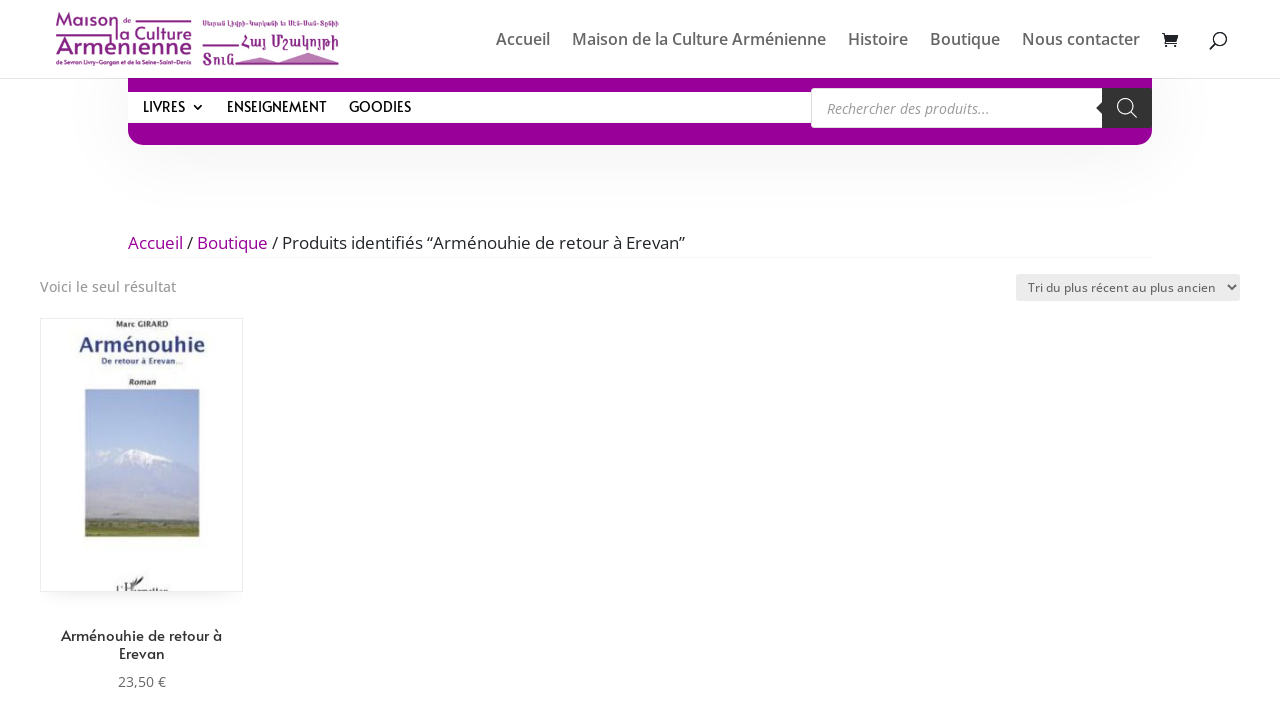

--- FILE ---
content_type: text/html; charset=utf-8
request_url: https://www.google.com/recaptcha/api2/anchor?ar=1&k=6Lf1Q4QrAAAAAM7nXlhG2N6FYgHHdIN-Ea9dB3Xm&co=aHR0cHM6Ly93d3cubWNhLXNldnJhbmxpdnJ5LmNvbTo0NDM.&hl=en&v=PoyoqOPhxBO7pBk68S4YbpHZ&size=invisible&anchor-ms=80000&execute-ms=30000&cb=dcrbkq5hsnx3
body_size: 48664
content:
<!DOCTYPE HTML><html dir="ltr" lang="en"><head><meta http-equiv="Content-Type" content="text/html; charset=UTF-8">
<meta http-equiv="X-UA-Compatible" content="IE=edge">
<title>reCAPTCHA</title>
<style type="text/css">
/* cyrillic-ext */
@font-face {
  font-family: 'Roboto';
  font-style: normal;
  font-weight: 400;
  font-stretch: 100%;
  src: url(//fonts.gstatic.com/s/roboto/v48/KFO7CnqEu92Fr1ME7kSn66aGLdTylUAMa3GUBHMdazTgWw.woff2) format('woff2');
  unicode-range: U+0460-052F, U+1C80-1C8A, U+20B4, U+2DE0-2DFF, U+A640-A69F, U+FE2E-FE2F;
}
/* cyrillic */
@font-face {
  font-family: 'Roboto';
  font-style: normal;
  font-weight: 400;
  font-stretch: 100%;
  src: url(//fonts.gstatic.com/s/roboto/v48/KFO7CnqEu92Fr1ME7kSn66aGLdTylUAMa3iUBHMdazTgWw.woff2) format('woff2');
  unicode-range: U+0301, U+0400-045F, U+0490-0491, U+04B0-04B1, U+2116;
}
/* greek-ext */
@font-face {
  font-family: 'Roboto';
  font-style: normal;
  font-weight: 400;
  font-stretch: 100%;
  src: url(//fonts.gstatic.com/s/roboto/v48/KFO7CnqEu92Fr1ME7kSn66aGLdTylUAMa3CUBHMdazTgWw.woff2) format('woff2');
  unicode-range: U+1F00-1FFF;
}
/* greek */
@font-face {
  font-family: 'Roboto';
  font-style: normal;
  font-weight: 400;
  font-stretch: 100%;
  src: url(//fonts.gstatic.com/s/roboto/v48/KFO7CnqEu92Fr1ME7kSn66aGLdTylUAMa3-UBHMdazTgWw.woff2) format('woff2');
  unicode-range: U+0370-0377, U+037A-037F, U+0384-038A, U+038C, U+038E-03A1, U+03A3-03FF;
}
/* math */
@font-face {
  font-family: 'Roboto';
  font-style: normal;
  font-weight: 400;
  font-stretch: 100%;
  src: url(//fonts.gstatic.com/s/roboto/v48/KFO7CnqEu92Fr1ME7kSn66aGLdTylUAMawCUBHMdazTgWw.woff2) format('woff2');
  unicode-range: U+0302-0303, U+0305, U+0307-0308, U+0310, U+0312, U+0315, U+031A, U+0326-0327, U+032C, U+032F-0330, U+0332-0333, U+0338, U+033A, U+0346, U+034D, U+0391-03A1, U+03A3-03A9, U+03B1-03C9, U+03D1, U+03D5-03D6, U+03F0-03F1, U+03F4-03F5, U+2016-2017, U+2034-2038, U+203C, U+2040, U+2043, U+2047, U+2050, U+2057, U+205F, U+2070-2071, U+2074-208E, U+2090-209C, U+20D0-20DC, U+20E1, U+20E5-20EF, U+2100-2112, U+2114-2115, U+2117-2121, U+2123-214F, U+2190, U+2192, U+2194-21AE, U+21B0-21E5, U+21F1-21F2, U+21F4-2211, U+2213-2214, U+2216-22FF, U+2308-230B, U+2310, U+2319, U+231C-2321, U+2336-237A, U+237C, U+2395, U+239B-23B7, U+23D0, U+23DC-23E1, U+2474-2475, U+25AF, U+25B3, U+25B7, U+25BD, U+25C1, U+25CA, U+25CC, U+25FB, U+266D-266F, U+27C0-27FF, U+2900-2AFF, U+2B0E-2B11, U+2B30-2B4C, U+2BFE, U+3030, U+FF5B, U+FF5D, U+1D400-1D7FF, U+1EE00-1EEFF;
}
/* symbols */
@font-face {
  font-family: 'Roboto';
  font-style: normal;
  font-weight: 400;
  font-stretch: 100%;
  src: url(//fonts.gstatic.com/s/roboto/v48/KFO7CnqEu92Fr1ME7kSn66aGLdTylUAMaxKUBHMdazTgWw.woff2) format('woff2');
  unicode-range: U+0001-000C, U+000E-001F, U+007F-009F, U+20DD-20E0, U+20E2-20E4, U+2150-218F, U+2190, U+2192, U+2194-2199, U+21AF, U+21E6-21F0, U+21F3, U+2218-2219, U+2299, U+22C4-22C6, U+2300-243F, U+2440-244A, U+2460-24FF, U+25A0-27BF, U+2800-28FF, U+2921-2922, U+2981, U+29BF, U+29EB, U+2B00-2BFF, U+4DC0-4DFF, U+FFF9-FFFB, U+10140-1018E, U+10190-1019C, U+101A0, U+101D0-101FD, U+102E0-102FB, U+10E60-10E7E, U+1D2C0-1D2D3, U+1D2E0-1D37F, U+1F000-1F0FF, U+1F100-1F1AD, U+1F1E6-1F1FF, U+1F30D-1F30F, U+1F315, U+1F31C, U+1F31E, U+1F320-1F32C, U+1F336, U+1F378, U+1F37D, U+1F382, U+1F393-1F39F, U+1F3A7-1F3A8, U+1F3AC-1F3AF, U+1F3C2, U+1F3C4-1F3C6, U+1F3CA-1F3CE, U+1F3D4-1F3E0, U+1F3ED, U+1F3F1-1F3F3, U+1F3F5-1F3F7, U+1F408, U+1F415, U+1F41F, U+1F426, U+1F43F, U+1F441-1F442, U+1F444, U+1F446-1F449, U+1F44C-1F44E, U+1F453, U+1F46A, U+1F47D, U+1F4A3, U+1F4B0, U+1F4B3, U+1F4B9, U+1F4BB, U+1F4BF, U+1F4C8-1F4CB, U+1F4D6, U+1F4DA, U+1F4DF, U+1F4E3-1F4E6, U+1F4EA-1F4ED, U+1F4F7, U+1F4F9-1F4FB, U+1F4FD-1F4FE, U+1F503, U+1F507-1F50B, U+1F50D, U+1F512-1F513, U+1F53E-1F54A, U+1F54F-1F5FA, U+1F610, U+1F650-1F67F, U+1F687, U+1F68D, U+1F691, U+1F694, U+1F698, U+1F6AD, U+1F6B2, U+1F6B9-1F6BA, U+1F6BC, U+1F6C6-1F6CF, U+1F6D3-1F6D7, U+1F6E0-1F6EA, U+1F6F0-1F6F3, U+1F6F7-1F6FC, U+1F700-1F7FF, U+1F800-1F80B, U+1F810-1F847, U+1F850-1F859, U+1F860-1F887, U+1F890-1F8AD, U+1F8B0-1F8BB, U+1F8C0-1F8C1, U+1F900-1F90B, U+1F93B, U+1F946, U+1F984, U+1F996, U+1F9E9, U+1FA00-1FA6F, U+1FA70-1FA7C, U+1FA80-1FA89, U+1FA8F-1FAC6, U+1FACE-1FADC, U+1FADF-1FAE9, U+1FAF0-1FAF8, U+1FB00-1FBFF;
}
/* vietnamese */
@font-face {
  font-family: 'Roboto';
  font-style: normal;
  font-weight: 400;
  font-stretch: 100%;
  src: url(//fonts.gstatic.com/s/roboto/v48/KFO7CnqEu92Fr1ME7kSn66aGLdTylUAMa3OUBHMdazTgWw.woff2) format('woff2');
  unicode-range: U+0102-0103, U+0110-0111, U+0128-0129, U+0168-0169, U+01A0-01A1, U+01AF-01B0, U+0300-0301, U+0303-0304, U+0308-0309, U+0323, U+0329, U+1EA0-1EF9, U+20AB;
}
/* latin-ext */
@font-face {
  font-family: 'Roboto';
  font-style: normal;
  font-weight: 400;
  font-stretch: 100%;
  src: url(//fonts.gstatic.com/s/roboto/v48/KFO7CnqEu92Fr1ME7kSn66aGLdTylUAMa3KUBHMdazTgWw.woff2) format('woff2');
  unicode-range: U+0100-02BA, U+02BD-02C5, U+02C7-02CC, U+02CE-02D7, U+02DD-02FF, U+0304, U+0308, U+0329, U+1D00-1DBF, U+1E00-1E9F, U+1EF2-1EFF, U+2020, U+20A0-20AB, U+20AD-20C0, U+2113, U+2C60-2C7F, U+A720-A7FF;
}
/* latin */
@font-face {
  font-family: 'Roboto';
  font-style: normal;
  font-weight: 400;
  font-stretch: 100%;
  src: url(//fonts.gstatic.com/s/roboto/v48/KFO7CnqEu92Fr1ME7kSn66aGLdTylUAMa3yUBHMdazQ.woff2) format('woff2');
  unicode-range: U+0000-00FF, U+0131, U+0152-0153, U+02BB-02BC, U+02C6, U+02DA, U+02DC, U+0304, U+0308, U+0329, U+2000-206F, U+20AC, U+2122, U+2191, U+2193, U+2212, U+2215, U+FEFF, U+FFFD;
}
/* cyrillic-ext */
@font-face {
  font-family: 'Roboto';
  font-style: normal;
  font-weight: 500;
  font-stretch: 100%;
  src: url(//fonts.gstatic.com/s/roboto/v48/KFO7CnqEu92Fr1ME7kSn66aGLdTylUAMa3GUBHMdazTgWw.woff2) format('woff2');
  unicode-range: U+0460-052F, U+1C80-1C8A, U+20B4, U+2DE0-2DFF, U+A640-A69F, U+FE2E-FE2F;
}
/* cyrillic */
@font-face {
  font-family: 'Roboto';
  font-style: normal;
  font-weight: 500;
  font-stretch: 100%;
  src: url(//fonts.gstatic.com/s/roboto/v48/KFO7CnqEu92Fr1ME7kSn66aGLdTylUAMa3iUBHMdazTgWw.woff2) format('woff2');
  unicode-range: U+0301, U+0400-045F, U+0490-0491, U+04B0-04B1, U+2116;
}
/* greek-ext */
@font-face {
  font-family: 'Roboto';
  font-style: normal;
  font-weight: 500;
  font-stretch: 100%;
  src: url(//fonts.gstatic.com/s/roboto/v48/KFO7CnqEu92Fr1ME7kSn66aGLdTylUAMa3CUBHMdazTgWw.woff2) format('woff2');
  unicode-range: U+1F00-1FFF;
}
/* greek */
@font-face {
  font-family: 'Roboto';
  font-style: normal;
  font-weight: 500;
  font-stretch: 100%;
  src: url(//fonts.gstatic.com/s/roboto/v48/KFO7CnqEu92Fr1ME7kSn66aGLdTylUAMa3-UBHMdazTgWw.woff2) format('woff2');
  unicode-range: U+0370-0377, U+037A-037F, U+0384-038A, U+038C, U+038E-03A1, U+03A3-03FF;
}
/* math */
@font-face {
  font-family: 'Roboto';
  font-style: normal;
  font-weight: 500;
  font-stretch: 100%;
  src: url(//fonts.gstatic.com/s/roboto/v48/KFO7CnqEu92Fr1ME7kSn66aGLdTylUAMawCUBHMdazTgWw.woff2) format('woff2');
  unicode-range: U+0302-0303, U+0305, U+0307-0308, U+0310, U+0312, U+0315, U+031A, U+0326-0327, U+032C, U+032F-0330, U+0332-0333, U+0338, U+033A, U+0346, U+034D, U+0391-03A1, U+03A3-03A9, U+03B1-03C9, U+03D1, U+03D5-03D6, U+03F0-03F1, U+03F4-03F5, U+2016-2017, U+2034-2038, U+203C, U+2040, U+2043, U+2047, U+2050, U+2057, U+205F, U+2070-2071, U+2074-208E, U+2090-209C, U+20D0-20DC, U+20E1, U+20E5-20EF, U+2100-2112, U+2114-2115, U+2117-2121, U+2123-214F, U+2190, U+2192, U+2194-21AE, U+21B0-21E5, U+21F1-21F2, U+21F4-2211, U+2213-2214, U+2216-22FF, U+2308-230B, U+2310, U+2319, U+231C-2321, U+2336-237A, U+237C, U+2395, U+239B-23B7, U+23D0, U+23DC-23E1, U+2474-2475, U+25AF, U+25B3, U+25B7, U+25BD, U+25C1, U+25CA, U+25CC, U+25FB, U+266D-266F, U+27C0-27FF, U+2900-2AFF, U+2B0E-2B11, U+2B30-2B4C, U+2BFE, U+3030, U+FF5B, U+FF5D, U+1D400-1D7FF, U+1EE00-1EEFF;
}
/* symbols */
@font-face {
  font-family: 'Roboto';
  font-style: normal;
  font-weight: 500;
  font-stretch: 100%;
  src: url(//fonts.gstatic.com/s/roboto/v48/KFO7CnqEu92Fr1ME7kSn66aGLdTylUAMaxKUBHMdazTgWw.woff2) format('woff2');
  unicode-range: U+0001-000C, U+000E-001F, U+007F-009F, U+20DD-20E0, U+20E2-20E4, U+2150-218F, U+2190, U+2192, U+2194-2199, U+21AF, U+21E6-21F0, U+21F3, U+2218-2219, U+2299, U+22C4-22C6, U+2300-243F, U+2440-244A, U+2460-24FF, U+25A0-27BF, U+2800-28FF, U+2921-2922, U+2981, U+29BF, U+29EB, U+2B00-2BFF, U+4DC0-4DFF, U+FFF9-FFFB, U+10140-1018E, U+10190-1019C, U+101A0, U+101D0-101FD, U+102E0-102FB, U+10E60-10E7E, U+1D2C0-1D2D3, U+1D2E0-1D37F, U+1F000-1F0FF, U+1F100-1F1AD, U+1F1E6-1F1FF, U+1F30D-1F30F, U+1F315, U+1F31C, U+1F31E, U+1F320-1F32C, U+1F336, U+1F378, U+1F37D, U+1F382, U+1F393-1F39F, U+1F3A7-1F3A8, U+1F3AC-1F3AF, U+1F3C2, U+1F3C4-1F3C6, U+1F3CA-1F3CE, U+1F3D4-1F3E0, U+1F3ED, U+1F3F1-1F3F3, U+1F3F5-1F3F7, U+1F408, U+1F415, U+1F41F, U+1F426, U+1F43F, U+1F441-1F442, U+1F444, U+1F446-1F449, U+1F44C-1F44E, U+1F453, U+1F46A, U+1F47D, U+1F4A3, U+1F4B0, U+1F4B3, U+1F4B9, U+1F4BB, U+1F4BF, U+1F4C8-1F4CB, U+1F4D6, U+1F4DA, U+1F4DF, U+1F4E3-1F4E6, U+1F4EA-1F4ED, U+1F4F7, U+1F4F9-1F4FB, U+1F4FD-1F4FE, U+1F503, U+1F507-1F50B, U+1F50D, U+1F512-1F513, U+1F53E-1F54A, U+1F54F-1F5FA, U+1F610, U+1F650-1F67F, U+1F687, U+1F68D, U+1F691, U+1F694, U+1F698, U+1F6AD, U+1F6B2, U+1F6B9-1F6BA, U+1F6BC, U+1F6C6-1F6CF, U+1F6D3-1F6D7, U+1F6E0-1F6EA, U+1F6F0-1F6F3, U+1F6F7-1F6FC, U+1F700-1F7FF, U+1F800-1F80B, U+1F810-1F847, U+1F850-1F859, U+1F860-1F887, U+1F890-1F8AD, U+1F8B0-1F8BB, U+1F8C0-1F8C1, U+1F900-1F90B, U+1F93B, U+1F946, U+1F984, U+1F996, U+1F9E9, U+1FA00-1FA6F, U+1FA70-1FA7C, U+1FA80-1FA89, U+1FA8F-1FAC6, U+1FACE-1FADC, U+1FADF-1FAE9, U+1FAF0-1FAF8, U+1FB00-1FBFF;
}
/* vietnamese */
@font-face {
  font-family: 'Roboto';
  font-style: normal;
  font-weight: 500;
  font-stretch: 100%;
  src: url(//fonts.gstatic.com/s/roboto/v48/KFO7CnqEu92Fr1ME7kSn66aGLdTylUAMa3OUBHMdazTgWw.woff2) format('woff2');
  unicode-range: U+0102-0103, U+0110-0111, U+0128-0129, U+0168-0169, U+01A0-01A1, U+01AF-01B0, U+0300-0301, U+0303-0304, U+0308-0309, U+0323, U+0329, U+1EA0-1EF9, U+20AB;
}
/* latin-ext */
@font-face {
  font-family: 'Roboto';
  font-style: normal;
  font-weight: 500;
  font-stretch: 100%;
  src: url(//fonts.gstatic.com/s/roboto/v48/KFO7CnqEu92Fr1ME7kSn66aGLdTylUAMa3KUBHMdazTgWw.woff2) format('woff2');
  unicode-range: U+0100-02BA, U+02BD-02C5, U+02C7-02CC, U+02CE-02D7, U+02DD-02FF, U+0304, U+0308, U+0329, U+1D00-1DBF, U+1E00-1E9F, U+1EF2-1EFF, U+2020, U+20A0-20AB, U+20AD-20C0, U+2113, U+2C60-2C7F, U+A720-A7FF;
}
/* latin */
@font-face {
  font-family: 'Roboto';
  font-style: normal;
  font-weight: 500;
  font-stretch: 100%;
  src: url(//fonts.gstatic.com/s/roboto/v48/KFO7CnqEu92Fr1ME7kSn66aGLdTylUAMa3yUBHMdazQ.woff2) format('woff2');
  unicode-range: U+0000-00FF, U+0131, U+0152-0153, U+02BB-02BC, U+02C6, U+02DA, U+02DC, U+0304, U+0308, U+0329, U+2000-206F, U+20AC, U+2122, U+2191, U+2193, U+2212, U+2215, U+FEFF, U+FFFD;
}
/* cyrillic-ext */
@font-face {
  font-family: 'Roboto';
  font-style: normal;
  font-weight: 900;
  font-stretch: 100%;
  src: url(//fonts.gstatic.com/s/roboto/v48/KFO7CnqEu92Fr1ME7kSn66aGLdTylUAMa3GUBHMdazTgWw.woff2) format('woff2');
  unicode-range: U+0460-052F, U+1C80-1C8A, U+20B4, U+2DE0-2DFF, U+A640-A69F, U+FE2E-FE2F;
}
/* cyrillic */
@font-face {
  font-family: 'Roboto';
  font-style: normal;
  font-weight: 900;
  font-stretch: 100%;
  src: url(//fonts.gstatic.com/s/roboto/v48/KFO7CnqEu92Fr1ME7kSn66aGLdTylUAMa3iUBHMdazTgWw.woff2) format('woff2');
  unicode-range: U+0301, U+0400-045F, U+0490-0491, U+04B0-04B1, U+2116;
}
/* greek-ext */
@font-face {
  font-family: 'Roboto';
  font-style: normal;
  font-weight: 900;
  font-stretch: 100%;
  src: url(//fonts.gstatic.com/s/roboto/v48/KFO7CnqEu92Fr1ME7kSn66aGLdTylUAMa3CUBHMdazTgWw.woff2) format('woff2');
  unicode-range: U+1F00-1FFF;
}
/* greek */
@font-face {
  font-family: 'Roboto';
  font-style: normal;
  font-weight: 900;
  font-stretch: 100%;
  src: url(//fonts.gstatic.com/s/roboto/v48/KFO7CnqEu92Fr1ME7kSn66aGLdTylUAMa3-UBHMdazTgWw.woff2) format('woff2');
  unicode-range: U+0370-0377, U+037A-037F, U+0384-038A, U+038C, U+038E-03A1, U+03A3-03FF;
}
/* math */
@font-face {
  font-family: 'Roboto';
  font-style: normal;
  font-weight: 900;
  font-stretch: 100%;
  src: url(//fonts.gstatic.com/s/roboto/v48/KFO7CnqEu92Fr1ME7kSn66aGLdTylUAMawCUBHMdazTgWw.woff2) format('woff2');
  unicode-range: U+0302-0303, U+0305, U+0307-0308, U+0310, U+0312, U+0315, U+031A, U+0326-0327, U+032C, U+032F-0330, U+0332-0333, U+0338, U+033A, U+0346, U+034D, U+0391-03A1, U+03A3-03A9, U+03B1-03C9, U+03D1, U+03D5-03D6, U+03F0-03F1, U+03F4-03F5, U+2016-2017, U+2034-2038, U+203C, U+2040, U+2043, U+2047, U+2050, U+2057, U+205F, U+2070-2071, U+2074-208E, U+2090-209C, U+20D0-20DC, U+20E1, U+20E5-20EF, U+2100-2112, U+2114-2115, U+2117-2121, U+2123-214F, U+2190, U+2192, U+2194-21AE, U+21B0-21E5, U+21F1-21F2, U+21F4-2211, U+2213-2214, U+2216-22FF, U+2308-230B, U+2310, U+2319, U+231C-2321, U+2336-237A, U+237C, U+2395, U+239B-23B7, U+23D0, U+23DC-23E1, U+2474-2475, U+25AF, U+25B3, U+25B7, U+25BD, U+25C1, U+25CA, U+25CC, U+25FB, U+266D-266F, U+27C0-27FF, U+2900-2AFF, U+2B0E-2B11, U+2B30-2B4C, U+2BFE, U+3030, U+FF5B, U+FF5D, U+1D400-1D7FF, U+1EE00-1EEFF;
}
/* symbols */
@font-face {
  font-family: 'Roboto';
  font-style: normal;
  font-weight: 900;
  font-stretch: 100%;
  src: url(//fonts.gstatic.com/s/roboto/v48/KFO7CnqEu92Fr1ME7kSn66aGLdTylUAMaxKUBHMdazTgWw.woff2) format('woff2');
  unicode-range: U+0001-000C, U+000E-001F, U+007F-009F, U+20DD-20E0, U+20E2-20E4, U+2150-218F, U+2190, U+2192, U+2194-2199, U+21AF, U+21E6-21F0, U+21F3, U+2218-2219, U+2299, U+22C4-22C6, U+2300-243F, U+2440-244A, U+2460-24FF, U+25A0-27BF, U+2800-28FF, U+2921-2922, U+2981, U+29BF, U+29EB, U+2B00-2BFF, U+4DC0-4DFF, U+FFF9-FFFB, U+10140-1018E, U+10190-1019C, U+101A0, U+101D0-101FD, U+102E0-102FB, U+10E60-10E7E, U+1D2C0-1D2D3, U+1D2E0-1D37F, U+1F000-1F0FF, U+1F100-1F1AD, U+1F1E6-1F1FF, U+1F30D-1F30F, U+1F315, U+1F31C, U+1F31E, U+1F320-1F32C, U+1F336, U+1F378, U+1F37D, U+1F382, U+1F393-1F39F, U+1F3A7-1F3A8, U+1F3AC-1F3AF, U+1F3C2, U+1F3C4-1F3C6, U+1F3CA-1F3CE, U+1F3D4-1F3E0, U+1F3ED, U+1F3F1-1F3F3, U+1F3F5-1F3F7, U+1F408, U+1F415, U+1F41F, U+1F426, U+1F43F, U+1F441-1F442, U+1F444, U+1F446-1F449, U+1F44C-1F44E, U+1F453, U+1F46A, U+1F47D, U+1F4A3, U+1F4B0, U+1F4B3, U+1F4B9, U+1F4BB, U+1F4BF, U+1F4C8-1F4CB, U+1F4D6, U+1F4DA, U+1F4DF, U+1F4E3-1F4E6, U+1F4EA-1F4ED, U+1F4F7, U+1F4F9-1F4FB, U+1F4FD-1F4FE, U+1F503, U+1F507-1F50B, U+1F50D, U+1F512-1F513, U+1F53E-1F54A, U+1F54F-1F5FA, U+1F610, U+1F650-1F67F, U+1F687, U+1F68D, U+1F691, U+1F694, U+1F698, U+1F6AD, U+1F6B2, U+1F6B9-1F6BA, U+1F6BC, U+1F6C6-1F6CF, U+1F6D3-1F6D7, U+1F6E0-1F6EA, U+1F6F0-1F6F3, U+1F6F7-1F6FC, U+1F700-1F7FF, U+1F800-1F80B, U+1F810-1F847, U+1F850-1F859, U+1F860-1F887, U+1F890-1F8AD, U+1F8B0-1F8BB, U+1F8C0-1F8C1, U+1F900-1F90B, U+1F93B, U+1F946, U+1F984, U+1F996, U+1F9E9, U+1FA00-1FA6F, U+1FA70-1FA7C, U+1FA80-1FA89, U+1FA8F-1FAC6, U+1FACE-1FADC, U+1FADF-1FAE9, U+1FAF0-1FAF8, U+1FB00-1FBFF;
}
/* vietnamese */
@font-face {
  font-family: 'Roboto';
  font-style: normal;
  font-weight: 900;
  font-stretch: 100%;
  src: url(//fonts.gstatic.com/s/roboto/v48/KFO7CnqEu92Fr1ME7kSn66aGLdTylUAMa3OUBHMdazTgWw.woff2) format('woff2');
  unicode-range: U+0102-0103, U+0110-0111, U+0128-0129, U+0168-0169, U+01A0-01A1, U+01AF-01B0, U+0300-0301, U+0303-0304, U+0308-0309, U+0323, U+0329, U+1EA0-1EF9, U+20AB;
}
/* latin-ext */
@font-face {
  font-family: 'Roboto';
  font-style: normal;
  font-weight: 900;
  font-stretch: 100%;
  src: url(//fonts.gstatic.com/s/roboto/v48/KFO7CnqEu92Fr1ME7kSn66aGLdTylUAMa3KUBHMdazTgWw.woff2) format('woff2');
  unicode-range: U+0100-02BA, U+02BD-02C5, U+02C7-02CC, U+02CE-02D7, U+02DD-02FF, U+0304, U+0308, U+0329, U+1D00-1DBF, U+1E00-1E9F, U+1EF2-1EFF, U+2020, U+20A0-20AB, U+20AD-20C0, U+2113, U+2C60-2C7F, U+A720-A7FF;
}
/* latin */
@font-face {
  font-family: 'Roboto';
  font-style: normal;
  font-weight: 900;
  font-stretch: 100%;
  src: url(//fonts.gstatic.com/s/roboto/v48/KFO7CnqEu92Fr1ME7kSn66aGLdTylUAMa3yUBHMdazQ.woff2) format('woff2');
  unicode-range: U+0000-00FF, U+0131, U+0152-0153, U+02BB-02BC, U+02C6, U+02DA, U+02DC, U+0304, U+0308, U+0329, U+2000-206F, U+20AC, U+2122, U+2191, U+2193, U+2212, U+2215, U+FEFF, U+FFFD;
}

</style>
<link rel="stylesheet" type="text/css" href="https://www.gstatic.com/recaptcha/releases/PoyoqOPhxBO7pBk68S4YbpHZ/styles__ltr.css">
<script nonce="aFESque5wZQKeYdR5T6pwA" type="text/javascript">window['__recaptcha_api'] = 'https://www.google.com/recaptcha/api2/';</script>
<script type="text/javascript" src="https://www.gstatic.com/recaptcha/releases/PoyoqOPhxBO7pBk68S4YbpHZ/recaptcha__en.js" nonce="aFESque5wZQKeYdR5T6pwA">
      
    </script></head>
<body><div id="rc-anchor-alert" class="rc-anchor-alert"></div>
<input type="hidden" id="recaptcha-token" value="[base64]">
<script type="text/javascript" nonce="aFESque5wZQKeYdR5T6pwA">
      recaptcha.anchor.Main.init("[\x22ainput\x22,[\x22bgdata\x22,\x22\x22,\[base64]/[base64]/[base64]/KE4oMTI0LHYsdi5HKSxMWihsLHYpKTpOKDEyNCx2LGwpLFYpLHYpLFQpKSxGKDE3MSx2KX0scjc9ZnVuY3Rpb24obCl7cmV0dXJuIGx9LEM9ZnVuY3Rpb24obCxWLHYpe04odixsLFYpLFZbYWtdPTI3OTZ9LG49ZnVuY3Rpb24obCxWKXtWLlg9KChWLlg/[base64]/[base64]/[base64]/[base64]/[base64]/[base64]/[base64]/[base64]/[base64]/[base64]/[base64]\\u003d\x22,\[base64]\\u003d\x22,\x22HC53wpo9TsKFbMKhHwDDj3PDvMKULsOXesOvWsK9dmFCw5s4wpsvw6pxYsOBw7rCjV3DlsOjw43Cj8Kyw5bClcKcw6XCkcOUw6/DiBhvTntqc8K+wp4tT2jCjQbDsDLCk8KvAcK4w60TbcKxAsKLacKOYFh4NcOYM0FoPyXCoTvDtBtrM8Ovw43DnMOuw6YbEWzDgHsAwrDDlCrCs0BdwpPDmMKaHDbDqVPCoMOzEnPDnk/Cs8OxPsOqf8Kuw53Dn8KOwos5w4fCqcONfCzCnSDCjUPCk1Npw5fDilAFQkgXCcOEd8Kpw5XDgsKuAsOOwq4yNMO6wpnDjsKWw4fDvMKuwofCoBrCkgrCuHJxIFzDkzXChADCgsORMcKgdUw/JX7CsMOIPVTDksO+w7HDqcORHTIGwqnDlQDDjcKYw65pw7g0FsKfB8KqcMK6DznDgk3CtsOOJE5Cw5NpwqtQwpvDulsaWlc/I8Olw7FNRxXCncKQV8K4B8Kfw6lRw7PDvBXCvlnChSjDnsKVLcKNLWprEDJadcKiBsOgEcOBOXQRw4LCkm/DqcOcZsKVwpnCiMOtwqpsd8KYwp3CswDCqsKRwq3Cjgtrwpttw4zCvsKxw43Cvn3Dmzk2wqvCrcKmw4wcwpXDjgkOwrDCpkhZNsOcIsO3w4dXw6d2w57CusOEAAlsw4hPw73ChUrDgFvDo1/Dg2wKw5diYsKtX3/DjBAmZXI0bcKUwpLCqwB1w4/DhcOlw4zDhFFZJVURw5jDskjDuXE/[base64]/[base64]/w6PCp1dNw4sYwqUMwrnDkXTDhUvCsxvDhjPDsyjCqDIqWUQjwrTCrQvDrsOySzwNdhzDtMKQdBXDnQ3DsijCl8K+w6bDlsOMC0vDhC0UwpsmwqdBwolYwo5ib8KqPGFYDm7ClMKmwrhbwoYHB8OlwoFrw53CtVbCt8KjU8KxwrnCocKIOMKMwq/ClsOuc8OtbsKmw7jDucKFwrA7w4RFwq7DkEsWwqrCmSLDpMKnwpdXw4zCisKId1PCgsOHLyHDrFnCg8KsMgPCgMOdw6XDrHoQw6piw4d0GcKDNXhGSzocw5JTwp3DpTo/V8OUTcKlQ8ODw5PCjMOJKC3CrsOPXcOlNMK2wrk/w4tXwp/Cl8Oqw4FtwqzDrMKowokVwpPDlk/[base64]/Dt8OSw588J1DCp8O8SDDCglMQw6TCjiPCiX/DqgoGwpHDuAjDkhB9Fn1tw53Cj33CocKdcRVzacOXBUvCp8Ojw4jDlTjCnMO3bGdXw7RTwplbDi/CpS/CjcKRw64lw7HCpxDDmlpYwrzDnCIZGnk2wrkhwpLDi8K1w6gyw5FJYcOSKEIYLRRFWXPCksKFw4dMwoorw7zChcOvcsOfLMK1JjvCtF/DlcOleDAeEmQPw7FXGkDDh8KMWsK6woDDq1bCtcKnwpvDi8KRwrDCpSDCoMOuCA/DtMKhw7nCs8K4w5LDmMKoIAXCnS3DkcKOw6nDjMOPHsKDwoPCqG4ofwQcVcK1VF13TsOuXcKvV3YqwpDDsMOeKMOVTBlkwpzDnG5SwrxBN8K6w5jDuEMFw4B5BcKVw4jDusOxw7TCksK5NMKqa0ViLyHDkMOlw4Q/wrVVYnYBw4bDhlPDssK+w7XCrsOCwpvCq8Ojwr81c8KAcyrCsWfDusOXwqpxM8KZD3TCrBHDgsOZw67DhMKjdh3CscKjPg/CglQjdMOAwonDo8Knw6kiEmFuR2HCgsKpw6AVfMOzNULDgMKdQnrCtsOPw4duYMKXPcKHWcK4DMK6woZnwr7Cli4LwoFBw53DojpvworCi0wEworDol1AIMOswppRw5fDq3vCvmwAwrzCpMOBw77Ct8KTw5JiN0t4QnPCpD5Hd8KQR0TDqsK2TQNsbcOtwrc/[base64]/[base64]/Dh2B1wp/[base64]/[base64]/ecOuw6U0w5dfwrtOKsKaW0kWRTzCs1HCvy1pVz8ZZBzDuMKUw5w1w4nDq8OJw5RwwrHCkcKXL18iwqLCpSrCinJ0L8OcfMKUwr/[base64]/[base64]/DgBLDujp8w7tzTsKrw6vDkUzDkcK9wq/DucOGw5AlC8ODwqs0LcK+TMKPYsKMwq/Dmyt/[base64]/[base64]/DlMKyFzMcw7Ehw63CsMK6SAzCsMKUZsOzO8O6PsO/XsOiL8OZwrPCvzN1wq1GQsOwNcKfw6F+w51OTMOMRMK4JsKrBMKFw70JIXDCqn3Di8Ojw6PDjMORZsO3wr/DhsOQwqNpEsKrcMOXw60/wrxHw4Jewot5wo3Dr8Krw6PDuG1HbMKTC8Kgw7tMwqDCusKcw4gBfAVnw77DumwsB0DCpE8dNsKow7Q9wrfCqU90wpnDjgDDu8O2w43DhcOnw53CuMK1wqBsYMK5PAbChsKSRsKVe8OYwpQ/w6LDpk0hwq7Dt1V+wp/DinVeIA3Dkk/CtsKPwrnDssOyw5pdMgprw7TCvMKRT8K5w7wZwpXCnsOxw7/[base64]/CqsKpw7l3w6XDrzPChyRcYRbDvE/[base64]/Cn30JbRdAdAzCjTTClsK9SHQCwoXDvycswqTDmcOVwqjCssOsX1XCugTCsD3DtUYXGMOFc00RwoLCuMKbBsOLPzhSZMKiw7oPwprDhMODbsO0XVPDpDHCpcKQc8OYDcKdw74yw5DCixUCYcKQwqg9wptiw4x9w4ZOw7g3wp/[base64]/DvRM6bxllwqXCscKHD8KUw6tfw4fCjkfDt8OGIm7DqMOTw5XDhBsLw45ww7TCt3LDqMOQwoopwqg0L1/[base64]/[base64]/[base64]/CtFEeesK1FMOgHh/DisO0ecO3w6DDqCwuNH1iClkOIgwww4LDv35/dMOrw73Dk8OEw6fDtMOJacOAwobDtcOEw7LDmCBBR8OxTwbDq8KMwotSw4TDhsKxNcKeNkbDhCnCnTdIw7vChcOAw6dxFzIsGsOLa0rCp8Oiw7vDsEBBJMOqCj/[base64]/CmMK6wrnDlEfCvGZQB8OQw4xlD8K3C0LCokN4w57Ck8KrwqHCgcKSw5DDhnHCjCfCrsKbwr5two7DhcKoSlgXaMKmw4/Cl1DDvR/DiRXDqsKTYk5AAxhcb0xcw6c/w619wpzCrsOuwqdow4LDlmzCl1fCtzgqK8KZEjh/XMKRDsKdw4nDusK/f0sBw6DDgcKmw49Dw4/Dj8O5E0DDhMOYZQPDo08HwoszcsKzQ0B9w7gDwqtZwrjDjTfDmA18wqbCuMKQw61JWMOjwpDDmcKWwojCo1jCqxRhUBTDucODZxsGwqB/wpVPw7DDpgp9P8KXTiQcV1PDosKlw6/Dsy9gwrUwIWAfAiZHw7NQFBx8w6lKw5wHfFhjwoPDmsKuw5rCjMKBwqdsPMOxwoPCvMK5MFnDlkXCm8OsNcOFfMOHw4LDiMK9RCNScXfCt3M4D8OKa8OBWj8/elM8wox8wp3CpcK0TgIRNMODw7XDo8OFNcOZwp7DjMKVHGXDiFxxwpUhKWtGw6xYw4fDp8KnL8K4bycwTsKGwpEYbmhzQ37DqcO/w5I2w6zDogHDjS0/d19cw5lfwqLDgsOWwoZjwpPDrQTCncOmKcOlw5bDhcO8Q0nCpxXDvsOKwooARDYzw6wIwpt3w5DCsXnCqywpe8OvdjsNworCgTPClsOMKsKhB8O4GsKmwojCksKew6Y5IDZ/wpHDk8Ogw7TDscK2w5cvfsK+ZsOZw69UwqjDs1/DpsK2w6/[base64]/K0t+w6Y7TGoSw6xKdMOBIWjDosKAaHDChsOKFcKrHRzCuQXCo8Okw7vCiMKxUyF3w5ZQwpRyAQVdIsOiTsKEwrDDhsO5FnDDnsOjwqgFwqcdwoxbwpHClcKaYsOww6LDuG/ChUPDk8KwKcKCYS8IwrXDusOiwrvDlAY5wrrCqsKXwrcuK8OwRsKoAMOeDDxIdMKYw6DCoVV/ZsOrfygRcAzDkG7Dj8KzPk1Bw5vDpkJWwrRMEg3Dk39zwqnDvF3ClHAvTHhgw4rCvU9GSMORwoYqwo/[base64]/[base64]/ClMKII1w7ISt7wqXDr8KqDU/DlU55LMOXO8O5w6XCvsKPBsOlAsKTw5XDpsOiwqvCjMKWYSEMw4NUwotAL8OoJ8K/UsOIw4sbacKrChTCh0vDs8O/wpQaaAPCrzrDicOFPMO+CsKnGMOcw7lnDMKDQTImYxHDrHjDvsKow7JYNnLDnx5Hdz5CfTIcHcOCwrfCqMKzcsO0VFYdTVrDusO1UMKsBMKawrNafMOiwqI+EMKCw55rOwk1aytAcT88WMOHbnXDqm/DslYQw4YCwq/DjsO6S1Uzw4oZQMO1woHDkMKQw73CqcKGwqrDqsO0B8ORwqQ3wpvCrlHDhcKcTcOnXsOrDjHDmk58wqUTd8ObwrTDqFR+woQZWcK1ABbDpsK2w59DwrTCsmUHw6DCoV5/w4XDjw8ow5phw4VRe2XCjMOIfcKywoorw7DCrsKAw5DDm3DCmMKMNcKkw6bDlcOFa8OGwrXDsHHDlsKUTQTDmENdSsOXwoXDvsKRCy4mw5RmwolxOkAGH8OEwp/DgcOYwpDCj1XCjMKHw5dNOBbCn8KQZsKewqLDrScNworDlsOzw4EJPcOtwqJtSsKAJw3DvsO6PyrDpEDCiALDuSDDrcOvwpUKwqvCs1xxTQFdw7PDoE/[base64]/[base64]/Cs0FmwpTDtTvClhHDvcOnIsO8QcOzJkQ5woR2wot1wpLDmF8ccDJ6w6tgbsK8CFgowpnCpn5bFBjCssOOUcKowo0Fw6XDmsOYacOHwpPDq8OPJlLDgcOIO8K3w6HDmnAUw48Cw5DDoMKTRn8hwr7DiWYlw6DDgUrCo2IaSGzDv8Ktw7DCrWpiw5fDh8KfIUZHw5/CtS0xwrnDoVUcw5/CpMKObcKEw7dPw5cwQMO2OQ7DqcKjXMO0UizDv2YSDG4rY3vDsHNKQ13DlcOFN3I+w7Vwwr5PIw8zEMOBwq/Cu1HCscKhYwPDpcKFdXMSwrBgwoZGaMKpVcKmwr8/wq/Cl8OvwoVdwqp6w6wXJT/[base64]/DtynDikjClMO1wpjDicK0UcKjwqJ3NjQTXmHCuEXCu24Bw6DDpMOVUyoTOsOjwqbCnmvCiShTwpLDpFR9aMKEAFbCmTXCpsK/IcKcBwjDh8OsScKTYsKCw5LDnH0VHynDm1sbwphswpnDr8KCY8KXN8KTaMKNw4vDlMOew4l7w4sNw63DimnCiD4xRk5pw6Idw5fCmTkoXiYaVjlawpY1clh2DMOXwq/CiCrCiSIlRsOsw6xWw7ImwoDDlMOAwr8TDmjDhsK5IwvCjF0nwptRwrLCq8K4YsO1w4Zwwr/CiWpiBsOgwoLDq0nDtzbDmMOEw4thwr9OK3FMw77DscKAw6zDtTl8w4jCuMKlwodjAxpBwqjCvDnDuj40w77DrizCkjIAw6XCniHCq0VQw6fDumrCh8OQE8O9R8OlwrPDhzHCgcO8LsO8b3ZpwpTDv33CgsKzwq/DqcKNesOFw5XDoXxcScKew4nDn8OQeMO/w4HCgMOINMK1wrF8w5x5ZzcBRcOCGcK/w4dIwo8mwr5/QXASKV3DgjjDlcKrwo4Xw48two7Dq3djf0bDlFsxY8OPGUBsXcKoPcKCwpHCmsOww6LDomIvcMO/wqXDg8OKOiLCiTsgwoDDnMKSO8OMIgobw73DvC0SYy5Dw5gVwoJEHsO6FsKIPhzDlMKOVH/DkMOxKiHDmcOGOgJRBB0LY8KBwoYmTFJew5sjETrCpQsKDngbSEU/JjPDg8OEwo/CvMOHSsKlGkHCsBfDvMKFecOiw43DqB5Ycysnw4XDg8OdVHbCgsK2wodGV8Oow5I3wrPChAjCoMOZYjFtNBkmQsOLZ3oCw4vCnibDr0bCtGjCpMKXwp/DhXRNdhUCwoDClkx1w5tbw6omI8OVRy7DqMKdAsOkwrZpbsO+w4LCocKpQWLCtcKGwppzw7/CosO2bCMpCMOhwrrDncKhw7AWJVBrNglpwrXClMKiwqbDoMK7cMOyb8OmwqHDhcK/[base64]/w6IDwqnCksOaPX0WXsOaWl3Cl2bCoMOWPFALSzHCgcKyeAcxQmYXwrkOwqTDjCPCisOIW8O5ZkvCrMOxOzbClcK7AR9sw4nClHTDtcOuwpTDqsKXwooLw5TDiMOseATCgF3DoX4cwqMUwpvCkhVsw4/CohfCmQUCw6LDsiYFH8Oxw5bCqQjDtxB7wqIGw7jCusOFw5hqH19tPMK1BcKnJsOJwrZbw6TCicKqw54YUzk2OcKqKVkkA3gUwr7DmyXCuiZpYh4lw4rChjhdw7bCmnZOw5TChwzDn8K2DMOuKWsMwoPCrMK/wo/DjcOkw6rDgcOiwoPDlcKGwprDlWjDg2MSw5VnwpfDj0/Dk8KCDQc1aEoyw7oqYSpZwp1pKMOgOH5QUi3ChsK/w6vDv8Kpwq5Jw6hywqJecFrDk3PCsMKGSS9gwoFxcsOFd8KZwr84YMKHw5Avw4lcJEcrw7ckw5AiY8KGIXrDrW3CjDpmw6jDosK3wqbCr8Ojw6TDqQHCv0TDmMKYYMKWw43CrsKNB8Ogw5rCmxM/wokELcKDw78NwrQpwqjCgsK+PMKIwqZ2wpgnGDbDssOdwoDDiDQswrvDtcKCTcOxwqY8wqPDml7Dv8KMw6LCu8OfCS3DkTrDuMOBw6F+worCpcKgwrpww7VrFEXDl2/CqnXCh8OgJMKDw7QJMzbDpsKawpcIJ0jDlcKaw4nCgwHCu8KawoXDmcO/bj1WXcKXDVLCpMOFw6MGN8K1w5MWwrwfw7bCh8OAEHHCk8KiTTMYbcOow4JMTWVAKkTCpX/Dn1EJwotEwrd0PAAEC8O1wpFjFi7CiVXDq3VMw4BeQRfDjcOuJhHDnMK7fHrCqsKqwpRJAl1LckIlAgDCkcOqw73CnUXCs8OTFcOwwqE9woIVUsOfwrAgwpDCgsKeGsKvw5F+wrFMZMK/[base64]/UcKrwrHDsMKRFxp/NMOURsO9F8OewpB3XUR/wpYzw5c0UikMLHXDr0RjU8Oba3APUE07w7VrAMKQwoTCtcKZKT8kwolOKsKPMcOywpEhRnHCnls3XMKTVC7Dr8O0NMOdwpZXC8KAw4DDiBo1w7Ujw5JYdMKCFwDCgMOIO8KBwqLDlcOkw7k5A0/CtVHDlhsqwoABw57CicKnIWnDpcOnCWfDtcO1ZMK4cw3CkRllw79OwrPCojg1KsOWNgElwpsNN8KRwrXDjgfCvkbDqWTCpsOmwozDq8K1WsODfFEAwoN8PGxNdMORWFbCvsKlAMKCw54/JnrCjhUFHEfDn8KcwrUobMKDFjRLw4B3wrs2wo41wqHCvyzDpsKLDSUWUcOyQsOzZ8OHbVF/wobDn0Y3w6g+WzrCisOnwqRkQGFrw78Mw57CjcKPD8KMWHICc2LCvsK6SsO4X8OEcHYcIkDDsMKYRMOvw53DoDzDlHxHJ3XDqxwlbWsQw4zDkjnDk0XDrFzCncK4wpXDisOJIcO/IMOlwpNWXn1qecKDw57Cj8OtVcK5C299JMOzw7Zbw5TDikxfwozDl8O1wqUiwpdEw5zCrQ7Djh/DnFrClsOiU8KUBElIwp/[base64]/[base64]/ClEfCrMOYMcOtKnc9GW0zesKvw5IcUMO5wpYIwokNS0I3wpHDjnxZwrLDh2bDusKTBcOdw4RKZMKdHsKsBsO/wqnChXJvwpTDvcKvw5sywoHDtsO2w4DDr3zCosO6w4wUHTHCmsOsdQt/BMKEw4Ijw6YnHgIawokZwp5PUCjDnQ4ePsKgS8O1SsKiwqAYw4w/wrDDgWEpSWrDsmoSw69sCwNTLcKYw6vDgjJHbA/Duh3CvsOXYMObw6bDm8KnbhAySikQSUjDujDCmQbDpxtEwowHw6JEw6xGaltofMKUXgBmw4xzDyLCpcK3D07CisO0SMKTRMOgwpbDvcKSwpI+w4VvwogxeMOOY8Omwr/DqsKJw6ExOcKywq9Fwp3Ci8KzD8OWw6YRwq4yUy51DCpQw5zCocKfe8Kcw7I/w5XDg8KGK8Otw5XCojXCgzLDvhY5wq8zIsOywqXDi8KMw4fDrxPDtjw5K8KqfxAew4jDqcK3QsOpw65Mw5ZjwqXDln7DhcO/D8OBV1l+wpFBw5orf3ISwqlsw7vCnAAuw7hwR8OmwpfDpcO7wpZVR8Ohcg5NwpgaWsOVwpLClwLDtlA4FgADwpQYwqnDu8KLw6rDqsKPw5zDtsKUUsOHwpfDkn9HFsK8TcK9wrlJwozDgMKVf2HDs8KzazjDq8OIC8OoUBxMw7vDkgHDsF/Dq8K4w7XDpMKocX50EcOtw6Q5fkx6wp7CszsTMMKfw4LCvsKcKkrDrDRgRwfChAfDvMKmw5PCrgDCk8KZw7LCsnLClz/DrFk2bMOqDFMTH1rDry5wdH0GwqjDpMKmAiY3RTnDscKbwoohOAQmdD/CssOnw57DoMKDw4rCjivCocO/wpjCpgt+wp7Dp8K5wp3CtMK0eEXDqsKiwoZxw5E1wrDDoMObw74ow5opKzRgOsOJHiHDgA/CqsOha8OEG8K3w7TDmsOCC8OBw6lMQcOSPV3Dqg8ww5ECeMO4X8K2Wxcdw6sWAMOzTUDDtsOWDxTDnMO8FMO/aDHCp0ctRwLCn17CjkJqFsO3R0dzw7jDgSvCrMK4wqgow5s+wofCgMO/wptsck7Cu8OvwoDDvjDCl8KDfcOcwqrDsUnDjxrDncOwwojDqzRNQsK+PhjDvgDDlsOTwofCu09jKm/CkkLCr8OsAMOswr/Dp2DCnynCkCRbw7jCjcKebHTCrR0yQhPDpsOtC8KtFC/CvifDusOYAMKeHMOnw4LDqXopw4zDi8KWEC08w4HDvwjDo3hQwrIXwpHDt3AtIiDCpA7CsCkYCHrDvyHDjW3CtgXDhiUwBCBjE17DiyNbF2gWw5pGd8OpCldDb3LDtV1PwpZ5f8OgV8OUX1J0ScOMwrTCs24qVMKdVsKRTcOLw70fw4Vxw7LDhlo/wp9/woHDhnzDv8OqGCPCoylFwofCvMOXw78Ywqlrw4Y5CMKowot6w5DDpUrDuXcRQzF2wpjCjcKJIsOaJsOKDMO8w53Cqm7ChirCgMKPUn4TQnvDlUxsGsKGKTtuLcKpGcO1amFWFi5ZDMKrw5d7w4pqw4nCnsK5YcOWwrEmw6jDm1Flw5tIfsKGwoAGOHk/[base64]/DnsO3woXDvhAhw6MAbcORNcOPwo7Ch8OOf8O/SsOHwqHDgcKTDsOqA8OkBcOqwoXCpMKzw6EPwo/DtQcxw6R8wpBFw6V1wozDp0vDvETDhsKXwofCnn8Ew7LDg8OwIjA/woXDpUTCtCfDhDvCqG5XwpUPw7sfw7skEyQ2Pn1gKMO6L8O1wrwiwp/[base64]/DusKaCcOnwoUVdsKBw64VwpcRV8OsSsO9d0/CiGnDilvCvcKJRMOVwrx+VMK/w7I4b8OtMsOOUzrCjcOnJz3DnHLDt8KjHg3CgAw3wokYw5TDmcOLEQnDlcK6w6lGw6nCpy7DthTCgcKEHVANfcKeMcKpwq3DosOSVMO6eCVwNAMUwrDCgUrCh8OrwpvCnsOTc8KZJyTClUB5wp7Dv8OnwozDnMKiMW3CnEUZwpTCq8K/w4FNeHvCvCgqw4pWwojDvDwhGcKBYijDlsOKwp5tS1J2L8Kjw40QwpXCiMKNwrE2wp7Dn3UUw6pmFMOUW8OxwoxIw4PDtcK5wqvCvEVDIQzDhlFFPsOQw5DCuUEjD8OMLcKrw6fCo31acSPDqsK+JwrCvjx2J8OSwpbCmMKGZhLCvnvCsMO/P8K3Ej3CocO/PsOvwqDDkCJZwq7CpcOMTsKOQcOpw73CuDJ3VC3DtgLCrDBZw44vw6zCl8KKLsKOY8KjwqFLHV1ow77CjMKswqXCtcOLwpx5OQJnXcOAKcO0w6AfVzcgwophwqDDtMO8w7wIwo7DgClowr/[base64]/[base64]/[base64]/[base64]/DqzPCpMKzI3pLwo0wwovDosKuw48ZD8KuQwrDj8O/w6TDtkTDpMOmcsOTwpZzAjcLNyZYO2FZwpXDsMKQW0xiwqDDtSNew4BuUcKnw6vCiMKFw7PCnm0wWxQlWjFtFkoSw4LDuSNOJcKpw4RPw5rDtBVYccOlEsKJf8KkwrXCgsO/eWB8ch3DhkEJLMOIGV/[base64]/wqzDokrCrMOpOcOSd8K7J8KKY8K/e8O/wpQeHwjDq1rCsAcowrpVw5EheBBnMMKZBsKSNcOOScK/cMOQwrfCjgzCgMKhwrA3VcOnMcKwwp0dLsORZsKowq7Dqz8Owp1abSPDgcK2S8O8PsOEwrB7w5HCp8KiPzIQU8KEcMOdVsKRcQg+AMOGw5jCuynDosOawplFS8KxG1YbasOowq7CjcK1dcO9w5U/EsOMw4IyJE7DkXzDi8O+wo0zf8Kvw6xpEgFawoYXJsO2IMOFw6U6YsKwPhQOwo7Co8Kdwp9nw43DnsKEGU3CoDPDrWgJAMKbw6Y2w7bCkF0jbX8yNEchwoIFP1hcPMOcN3w0KVLChcKbLsKKwpzDssOcw6/DuhwuH8OVwp7Du0x6YMOxwplYSn/[base64]/[base64]/CrE1sbh/[base64]/wpdJFsK1D8O7McO5JgzDoDTDtcKtJ2PDosKDAUofdsO8KRhpYMOaOT/DisKZw4dNw5PCpcKTwpVswrMEwq3Dr2fDgUTCqsKBesKKOwnChsK+ImnCkMKvBsOtw6gbw71Ee0Bfw6UEGwvCm8Kaw7rDnUFLwoJiaMOCB8KUJMK8wrwbFw1Cw73DlMK/IsK/w7rCn8O0b1VjbsKOw6LDiMKOw4HCncKoPW3CpcOuw5HCi2PDuAXDgC5fdwbDmMOCwqReAMKnw5JrM8KJasOhw6sfZG7CmxnCmE7ClFTDjcOGWFTDphhyw7rDlGrDoMOMLXMewovCrMOewr8Xw697V3JTT0QtNsKMwrxIw7MMwqnDnw1zw4Y/w5lfw5Y7wq3CgsK1HcOiCi9eQsOyw4VJFsKZwrbDvMKGw7QEIsOtw7Z1NlNWTMOmShrDtcKrw6owwodRw77DvMK0JcKEQQbDhcOBwq9/L8K9V3lDFMKSGRUGJBRJMsKhNVnCkg3DmiVtFAPCq0Jgw69iwrAMwonDrcKrwrfDvMKBaMKpbWTCqk7Cry4mH8KLVMKYTDRMw4HDpDEHJ8KSw5M7wpcmwpVhwqMYw7/CmMKfbcKvSsOBb3ZGw7Rmw4Zow4PDinZ6BnTDrX14P0Jkw4llLzY1wol/WjLDsMKAMQ86FxAQw5fCsydlJcKLw6oOw6nClsOzHAluw63DlTp2w54dGFTCv0ttMcKew69nw7vCqsOTVcO6IzzDjX1YwpXCtMKCY3N2w6/CsVgrw6TCkmTDqcKww4QxC8KVwoZsXMOrIDHDlCpCwrVkw6IJwoHChDfDjsKRflTCgR7DgwLDhA/[base64]/DhD9Cw6BsbsKDD27DjjcAY0bDkcKMc2RYwoFGwop8wrcjwqBGYMKAK8Osw45MwooJB8KBXsOZwpE7wqbDukh5wrFMwrzDqMK7w6bCtSlOw6bCnMOJCMK2w7TCocOqw4g7axgsDsO/SMOhJCMpwo8UL8KxwqvDlz8lBA/Ct8KjwrRDGMKRUH3Dh8KtPEdIwrJZwpbCkWDDlQt0TEnCq8O7EMOZwqgsMxl4CAEmeMKpw6dOZsO/GMKvfhZpw5jDhMKDwo4mFHfCvgzDvcKONzx5X8KxGTvCmnrCqkdeZBcMw5rCiMKPwobCm0LDmsOqwrUXJcKZw43CtkDChsK/TMKAwpAEF8OAwrnDnw/CpQfCnMKRw63DnTnDncKYe8OKw5HCimESEMKYwqFBVcKfWBdXHsK+w5p3w6Fdw5nDtiYMwoDChytOQ2UNFMKDOCsAMlLDmWZyTkxhFC5NVDvDlm/DkxPDmW3DqcKYH0XDuy/DlS4cw5fDlFpRwqcWwp/DiSzDkwxHdlTDu3cewoHCnmzDgsOYd1PDkmtFwq9nOVvCvcK/w7BMw53Cmwg2NyE8wq8Ie8OrN2zCssOow5w3W8KeGcK/w54AwrcLwopOw67DmcOdUSTCvAHCvsOlQMKtw6sIw47CuMOEw67DkCrCrVzDmBNqLsKawpoEwoJVw6cCZ8OrdcONwr3DrMOJZT/ClG/DlcOAw4bChnTCtMKcwqhCwrJDwoMzwp0eWcOCACXCrsOJOBJtF8Omw6NcQwAcw6sdw7HDnytILsOYwqMlw5stBsOOXMOWwrbDncK5OEbCuDvCh13DmsO8D8O0wp4bTTvCogbCgsOowpvCqMOTw5rCm1jClcOmwr/DpsOcwq7Cl8OGEcKKcFQAAD7CqMKCw7TDnRxQdjlwO8OMDjQ6woHDmRPDvsO+wrjCtMK6w5LDvEDClD8owqbDkzbDrhgGw5DCjsOZScKbwo3CisOuw4kuwqNKw73CrUEIw61Uw6V7W8Kpw6HCtsOAEsOtw4zCrx/DpcO/w4/ChsK0fELCrMOGwpg+w7Nuw4oNw5gww6/[base64]/[base64]/Dtlpkwohww7DDlUbDllo+w6DDmyUiGRhsDS1XUsKPwogmwpMue8OawqYtwqdgTxnCusKIwotHw5BUPsO0w6XDvDwUw6jDtCbCnRNVCjYWw78PQMK6O8K4w5sjw5wpLMKfw7HCr2LCsBbCp8Orw7PCmMOkcR/DqC/CrCR5wq0fwppINQ14wr3DpMKEeS93csO8w7VLOGEAwrBJAxnCjFYTeMOZwo1rwpVIOMKmXMKtVFkZw4rChhp1Dg1/[base64]/CrTTDiS5bw7A/w79Vw5zDgMKbwqjClsO/EHfDrMOwXy0sw69Lwrs7wo9Sw4sANWldw7LDj8ONwrzCvsKcwphATUluwohSflTCuMOJwpTCsMKlwowhwowzLwcXVXJDdn8Jw4FVw4vCqsKUwojCqirDqMKzw6/DuVNnw4xGwpRwwpfDuCPDmsKsw4rDo8OvwqbCkVI9QcKKDcKfwo9xQ8KqwojDlsOHIcOFWsKRw7nCoSIJwqxhw4XDucOcdMOBTzrCo8O1wr4Sw6vDtMOhw47DvEUZw7HDjcOxw40qwpvCnntCwrVaG8OlwrXDi8K+GRLDvMOuwo5DH8OwdcKjwqjDhG/[base64]/wqLDuysodg1dwp/DmsOXwrJ7w6TDnGzDqhDDiVs0w7PChWXDpEDDmR0Fw5JLNndaw7DDlzTCoMONw4fCuDXDuMOvD8OqPMK5w44CT1cPw6FMwpk8U07Dl3fCknHDrTDCsg7Cv8K0M8Kaw7QpworDoBrDisK8wqstwo/Dv8KPFX9IUsO2C8KAw50hwqoVwpwWFVDDgTXDl8OKeCzCh8Ohbk9gwqZ1TsKYwrN0wpRgJ0Iww6PChEzDgR3CoMO+DMOkWGDDlTd9acKlw6PDisO1w7LChjZjFQDDpzPCq8Omw4rDvgDCrSXDksKvSCLDpX/DsFDCkxzDkETDrsKswrADT8KVfS7Cg310X2DChcKxw5FbwocQYcOsw4tSw4HCtcOew7dywobClcKnwrPClEDDuQZxw7rDiDHDrQodT0JUcG8OwphiRcO8wqVcw4pSwrTDvCLDuHdFIig6w5DCgsKIIgQ7wozDtMKew5nCqcOqJinCk8K3WEnChhbDl1/CsMOCw4jCtCFewq84TjlLGMKFC3bDl0QKdEbDp8KqwqDDvsKgexPDssOFw4AAesKdw6jDv8K9w4TCosK0dsOlwoxpw6wPwpXDi8Kpw6/CucONw7DDn8KKwo/DgnZsN0HCqsOWasOwFA1nw5FlwoXCksOKw5/ClinDgcKWwoPCgV9EIEwSCAzCsVLDmMO9w4J6wq8+PMKUw5rCkcOywpgAwqRywp0/woZgw7s6JsOwHsKGO8ORSMOAw4I0EMOTYcObwrrCkXLCksOZUGPCrMOqw5JKwrhiG2dYSw/DpF5Wwo/[base64]/[base64]/[base64]/CrCx6w6HCrg8TwqgjZAAGUmjCnMK3w67Cj8Kxw4UyHw/CkCZVwrJKAMKQa8KEw43DjRE1U2fCjkbDlioMw4EDw4vDjglAKmsOPcKkw65iw78lwp80w73CoGPDvFHDm8OIwqHDrk99cMOCw4zDszk6McOuw5DDisONw5fDkWTCv35EfcONMMKEC8Kjw4jDicKkJz1Uwp/CpMOtUmAwc8KxDSnChUxUwoVQdVBuUMOFe17Dq2nDi8OwBMO1TxPDjnImZ8KuVsOVw4nDtHpjfcOAwr7DssKlw7XDthFGw5pcFsOLw5w7P3zDoyBsRHcewphRwpETV8KJFjFaMMKvKHPCklAjbsKFw7siw5zCr8OYVcKLw7LDu8KFwrE6EBjCvcKSwrXDvm/[base64]/DnMKgT8KSdcONw709Q8OwBcKPbmXDiAJ3CMKVwrTCvS1Pw4vDk8KQVMKrT8KeNW9CwpNQw5Nzwo0nASkJVUXCujbCsMOrEQs1w6jCqMKqwoDCnAwQw6ARwpDDlj7DuhApw57Cg8OtDcK2OsKaw5ZIEMKqw5c9w7nCtsK0QkUYP8OWNcK/w4HDrSIlw4kZw6XCqCvDrFtzcMK1w7FiwrIwWgXDn8OCDxnDoyVJO8KhMHLCuWTCj0rChAB2asOfGMKFw5LCpcOmw4PDuMOzdcKrw7fDj0XDu0DDmHdewrxjw6xowpVqJcKFw4HDi8OJOMK2wr/CpHDDpMKmVsOrw47CrMOvw7DCu8KYwqB+woE1w7lbHTXDmC7DtnMHc8KLS8KaQ8KJw6TDliZfw6lvTD/Coz1cw6QwDzzDhsKrwpzDhcKtworDkSMfw7rDu8OlG8OUwpV4w4YqK8Kfw7tyHMKHwqLDoGLCv8K/w73Cu1IREMKfw5tOEhDDvMK3DmTDqsOiHH1bdT3DrXHCkFF0w5YuW8KgAMO4w5fClsKqAWXDnMOpwqXDncKww7t1w7l9SsKtwpLChsKzw4fDhEbCm8KOIB5XQHDDgMOBwpg6IRwewrzDgmlda8KIw4U9bsKqbknCnnXCr1/DklM4UDPDvcOKwpNPG8OSFyjCh8KSIH1KwoDDs8ObworDgk3CmERsw411KMKTJsKRRjUSwpLCng3DrcOzE0/DqUBcwq3Dh8KAwoA+J8Ojf2nCmcKpGm3CsXBIRsOuIMKFwovDmcKcQsKCG8OjNld2wpHChcKSwpzDl8KBFybDuMKnw5lzOMKMw5XDqcKpw7pdFAzDk8KXMwgZdS7DgcOdw7LCt8KpBGoNbcKPOcOuwp8cwqUxI0/Dg8OKwpMwwrzCrTvDjDLDu8KgZsKQW0BiLsKEw50mwojDo23DpcOVZMKAQDXDs8O/ZcO+w7Z7ABoYJHxEfsKRYXbCuMOUQ8Obw6DDrsOSNsOiw7howqrCtsKawo8Uw7kwG8ObADVnw4FzRMKtw4ZGwpk3wpjDscKYwrHCvB/CnsKuZcKnMmtdRlo3YsODWMO/w7oHw43DrcKmwqLCvMOaw4bChShPTElhAwFpJBprw5nDlsKfOcONSibDo0PDjMO/wpvDuAfDmsKXwrIqPhvDvR53wrl+IcOkw4cpwrcjERbDsMKfLsOKwrxBTRkfw5TCjsOkHUrCtsK+w6TDj3jDjcKnIF0/[base64]/wrHConZewpQvwq/ClMORVRXDi8O0wrPCpXfDtTFbw47CnsK/LMKHwonCv8O/w7x6wpppB8OGJ8KAEMKPwqvCscKvw6PDpVLCuTzDlMOFU8K2w5rCtMKYXMOIwpQ4aBDCsjnDonFywpnCuTV8wrjDpsOvAMORX8OrCTjCiUTCnMOjM8KKwp4sw5/CucK9w5XDmD8HMsO0ImTDn1zCtVbCuGrDh0l6wq9CFcOuw4vDm8Kvw7lQTFXDog5jNUfDg8O7fcKaJBBDw5dVUsOUaMORwr7DgMO3BCPDoMK9wq/Dn3tjw7vCg8OtFsOkcsOeHTLCgMOybMORXxoCw4FLwp3DiMKnL8OdZcOhwqvDsX/Cnk4Fw6DDr0LDtiNUwqLClxEow5ZlR283w7wHw7l1H1rDvTnChcK/w6DClG/Cq8KpE8OsWHw+OcKjBMOzwqLDgG3Cg8OKGMKoMD3CncKjw5vDjcOqKQPClsOZXsK9wrxHwrTDkcOswobCh8OoZzrCnnPCksKtw5Q5wobCqcKzHGsXKF13wrLCv2piKCLCqFNwwojDkcKFwqgqE8OQw6lgwrhlw4QXUSbCr8KTwpB/KsKNwpEWH8K5wqBjw4nCuQR9ZsOYwoHChcKOw4dAwqLCvADDgCVdAUsaA3jDrsKVwpNhZmMxw4zDvMKgwrLCrm/Cj8OcXk0xw6vCgH0sR8KBwp3Do8KYV8OWHsKewoDDqXQCLmfDuEXDtsOfwrzCigfCtMOBfQjDjcKHwo08RWjDjmLDhwfDqTDDuAQCw5TDvnpzfz8WaMKwVxoYah/Ck8KPYlkIRMOjHcOkwqQbw41OU8KnSXAuwovClsKuKjXDhMKUNMKVw79TwrkXXghxwrPCmQvDkQpsw4Z9w6k2F8OzwpVgdjbDmsK/aVR2w7bDqsKcw7XDrMO9wqnDknfDlgjDrxXDgDfDlcKSX0bClFkKV8K/w4R8w5XCh2XDkMKrHXTDgRzDv8OUB8KuMsKvwoTDiEIwwrllw4weJMOxwrRswrPDu0nDncK1DE/CizQza8OyTmXDjiwRG19pZ8K1wq3CgsO7w55wAHLCsMKRbQZkw7I2E3fDnV7Cu8KOZsKRGsO2TsKew7rCl1rDnW/DosKFw4tgw75CFsKFw7fCtiXDimfDg3XDmBLDujbCtBnDgx0cT2rDpCcdSS13NMKzSizDgsKTwpvDmcKawpBmw7Eew4nDlWrCqH9zRcKpJB8dKRrDl8ORVjjDusObw67DkSBGfELCtsKEw6B/U8KCw4M0wqEoecOkaTR4KcOfw4g2Y344w645V8OLw7Z2wolYUMO0ZDHCisOfwrpGwpDCiMOaWcOvwrJmF8OTelnDgiPCj1bCgwV4w6IAAVR6AULChSQ4acOuw5p/[base64]/[base64]/w6ZsR8KafsKHwp9nICzCgzTDlHwaw6NAFRDDhsK8w57Cqk0POD4ewqJ7w7klwpxkB2jDj17DvwFiwpF6w6ABw7x/w5HDmm7DncK3wpjDjMKrax4Nw5DDnSvCr8KOwqLCqR3CoEwwWGhUwq/[base64]/NcOAwpNpw5AJwr/[base64]/Dvls5w7oZw7zCjcK8aDzDgcOlwoFNwpHCvTYcdxXDiXbDkcKswq/Co8KeF8KtwqZLGsOHw6fDlcOzWTXDrV3CqzJlwpbDnC7DpMKrHxFvNljCk8OyWsK+OCDCkC/CgMOBwpsJwoLDqTbCpWNrw43CvVfCpivCncOUUMOBw5PDhHcue2fDnDcBG8KXY8OEXXwpGzvDhUwCZlPCgCQGw5BowpbDrcOaScO9woLCp8KAwpHCsFJqL8KOaGHCtgwfw6XCnMK0UiIHQMKlwp0/w7IOKTLDnMKRXcK4VW7CkEDDmMK1w5FHK1UKU3VKw7pfwrpYwqzDmMKZw6HCtR3DtSd1VcKnw5oOdTrCuMOsw5V/[base64]\x22],null,[\x22conf\x22,null,\x226Lf1Q4QrAAAAAM7nXlhG2N6FYgHHdIN-Ea9dB3Xm\x22,0,null,null,null,1,[21,125,63,73,95,87,41,43,42,83,102,105,109,121],[1017145,942],0,null,null,null,null,0,null,0,null,700,1,null,0,\[base64]/76lBhnEnQkZnOKMAhmv8xEZ\x22,0,0,null,null,1,null,0,0,null,null,null,0],\x22https://www.mca-sevranlivry.com:443\x22,null,[3,1,1],null,null,null,1,3600,[\x22https://www.google.com/intl/en/policies/privacy/\x22,\x22https://www.google.com/intl/en/policies/terms/\x22],\x223HULW6wKVJomwdW73yb70MRqpG+SmUxVJ5yQ+fByR7s\\u003d\x22,1,0,null,1,1768568782123,0,0,[115,127,234],null,[159,155],\x22RC-zKzbyOYZQd1R6Q\x22,null,null,null,null,null,\x220dAFcWeA46rJk5IeJPiNJUS2i3PnDO5DQzY2pGB8bpNdReKBsaaEaibVwJ5EKQWV_-eRGr9iMlM3kJKlSGaHOVKvNJOOajC8RCrA\x22,1768651582274]");
    </script></body></html>

--- FILE ---
content_type: text/css
request_url: https://www.mca-sevranlivry.com/wp-content/et-cache/3834/et-core-unified-cpt-deferred-3834.min.css?ver=1752613625
body_size: 1587
content:
.et-db #et-boc .et-l .et_pb_section_0_tb_body.et_pb_section{padding-top:0px;padding-bottom:42px}.et-db #et-boc .et-l .et_pb_section_0_tb_body{z-index:485;position:relative}.et-db #et-boc .et-l .et_pb_row_0_tb_body{background-color:#990099;box-shadow:0px 2px 80px 0px #ededed;border-radius:0 0 15px 15px}.et-db #et-boc .et-l .et_pb_menu_0_tb_body.et_pb_menu ul li a{font-family:'Alata',Helvetica,Arial,Lucida,sans-serif;text-transform:uppercase;color:#000000!important}.et-db #et-boc .et-l .et_pb_menu_0_tb_body.et_pb_menu{background-color:#ffffff}.et-db #et-boc .et-l .et_pb_menu_0_tb_body{padding-left:15px}.et-db #et-boc .et-l .et_pb_menu_0_tb_body.et_pb_menu ul li.current-menu-item a{color:#990099!important}.et-db #et-boc .et-l .et_pb_menu_0_tb_body.et_pb_menu .nav li ul,.et-db #et-boc .et-l .et_pb_menu_0_tb_body.et_pb_menu .et_mobile_menu,.et-db #et-boc .et-l .et_pb_menu_0_tb_body.et_pb_menu .et_mobile_menu ul{background-color:#ffffff!important}.et-db #et-boc .et-l .et_pb_menu_0_tb_body .et_pb_menu_inner_container>.et_pb_menu__logo-wrap,.et-db #et-boc .et-l .et_pb_menu_0_tb_body .et_pb_menu__logo-slot{width:auto;max-width:100%}.et-db #et-boc .et-l .et_pb_menu_0_tb_body .et_pb_menu_inner_container>.et_pb_menu__logo-wrap .et_pb_menu__logo img,.et-db #et-boc .et-l .et_pb_menu_0_tb_body .et_pb_menu__logo-slot .et_pb_menu__logo-wrap img{height:auto;max-height:none}.et-db #et-boc .et-l .et_pb_menu_0_tb_body .mobile_nav .mobile_menu_bar:before,.et-db #et-boc .et-l .et_pb_menu_0_tb_body .et_pb_menu__icon.et_pb_menu__search-button,.et-db #et-boc .et-l .et_pb_menu_0_tb_body .et_pb_menu__icon.et_pb_menu__close-search-button,.et-db #et-boc .et-l .et_pb_menu_0_tb_body .et_pb_menu__icon.et_pb_menu__cart-button{color:#990099}.et-db #et-boc .et-l .et_pb_divider_0_tb_body{padding-top:0px}.et-db #et-boc .et-l .et_pb_divider_0_tb_body:before{border-top-color:#f4f4f4;width:auto;top:0px;right:0px;left:0px}.et-db #et-boc .et-l .et_pb_code_0_tb_body{margin-top:-4px!important;width:100%}.et-db #et-boc .et-l .et_pb_section_1_tb_body.section_has_divider.et_pb_bottom_divider .et_pb_bottom_inside_divider{background-image:url([data-uri]);background-size:100% 100px;bottom:0;height:100px;z-index:1;transform:scale(-1,1)}.et-db #et-boc .et-l .et_pb_row_1_tb_body.et_pb_row{padding-top:0px!important;padding-bottom:0px!important;margin-top:0px!important;margin-bottom:0px!important;padding-top:0px;padding-bottom:0px}.et-db #et-boc .et-l .et_pb_wc_breadcrumb_0_tb_body .woocommerce-breadcrumb{margin-top:-8px!important}.et-db #et-boc .et-l .et_pb_divider_1_tb_body{padding-top:0px;padding-bottom:0px;margin-top:-15px!important}.et-db #et-boc .et-l .et_pb_divider_1_tb_body:before{border-top-color:#f7f7f7;width:auto;top:0px;right:0px;left:0px}.et-db #et-boc .et-l .et_pb_row_2_tb_body,body.et-db #page-container .et-db #et-boc .et-l #et-boc .et-l .et_pb_row_2_tb_body.et_pb_row,body.et_pb_pagebuilder_layout.single.et-db #page-container #et-boc .et-l #et-boc .et-l .et_pb_row_2_tb_body.et_pb_row,body.et_pb_pagebuilder_layout.single.et_full_width_page.et-db #page-container #et-boc .et-l .et_pb_row_2_tb_body.et_pb_row{width:100%}.et-db #et-boc .et-l .et_pb_shop_0_tb_body.et_pb_shop .woocommerce ul.products li.product h3,.et-db #et-boc .et-l .et_pb_shop_0_tb_body.et_pb_shop .woocommerce ul.products li.product h1,.et-db #et-boc .et-l .et_pb_shop_0_tb_body.et_pb_shop .woocommerce ul.products li.product h2,.et-db #et-boc .et-l .et_pb_shop_0_tb_body.et_pb_shop .woocommerce ul.products li.product h4,.et-db #et-boc .et-l .et_pb_shop_0_tb_body.et_pb_shop .woocommerce ul.products li.product h5,.et-db #et-boc .et-l .et_pb_shop_0_tb_body.et_pb_shop .woocommerce ul.products li.product h6{font-family:'Alata',Helvetica,Arial,Lucida,sans-serif;font-size:15px;line-height:1.2em;text-align:center}.et-db #et-boc .et-l .et_pb_shop_0_tb_body.et_pb_shop .et_shop_image>img{border-width:1px!important;border-color:#ededed!important}.et-db #et-boc .et-l .et_pb_shop_0_tb_body{padding-top:0px;margin-top:-6px!important;margin-bottom:53px!important}.et-db #et-boc .et-l .et_pb_shop_0_tb_body.et_pb_module .woocommerce .et_shop_image>img,.et-db #et-boc .et-l .et_pb_shop_0_tb_body.et_pb_module .woocommerce .et_overlay{box-shadow:0px 0px 24px -11px rgba(0,0,0,0.3)!important}.et-db #et-boc .et-l .et_pb_shop_0_tb_body ul.products li.product .onsale,.et-db #et-boc .et-l .et_pb_wc_related_products_0_tb_body ul.products li.product span.onsale{padding-top:6px!important;padding-right:18px!important;padding-bottom:6px!important;padding-left:18px!important;margin-top:0px!important;margin-right:0px!important;margin-bottom:0px!important;margin-left:0px!important}.et-db #et-boc .et-l .et_pb_shop_0_tb_body.et_pb_shop .et_shop_image{height:300px;min-height:300px;max-height:300px;overflow:hidden}.et-db #et-boc .et-l .et_pb_shop_0_tb_body .et_overlay:before{color:RGBA(0,0,0,0)!important;font-family:ETmodules!important;font-weight:400!important}.et-db #et-boc .et-l .et_pb_shop_0_tb_body .et_overlay{background-color:rgba(255,255,255,0.08)!important;border-color:rgba(255,255,255,0.08)!important}.et-db #et-boc .et-l .et_pb_shop_0_tb_body ul.products li.product .star-rating,.et-db #et-boc .et-l .et_pb_wc_related_products_0_tb_body ul.products li.product .star-rating{width:calc(5.4em + (0px * 4))}.et-db #et-boc .et-l .et_pb_divider_2_tb_body:before{border-top-color:#f7f7f7}.et-db #et-boc .et-l .et_pb_wc_related_products_0_tb_body section.products>h1,.et-db #et-boc .et-l .et_pb_wc_related_products_0_tb_body section.products>h2,.et-db #et-boc .et-l .et_pb_wc_related_products_0_tb_body section.products>h3,.et-db #et-boc .et-l .et_pb_wc_related_products_0_tb_body section.products>h4,.et-db #et-boc .et-l .et_pb_wc_related_products_0_tb_body section.products>h5,.et-db #et-boc .et-l .et_pb_wc_related_products_0_tb_body section.products>h6{font-family:'Alata',Helvetica,Arial,Lucida,sans-serif!important;text-align:left!important}.et-db #et-boc .et-l .et_pb_wc_related_products_0_tb_body ul.products li.product h3,.et-db #et-boc .et-l .et_pb_wc_related_products_0_tb_body ul.products li.product h1,.et-db #et-boc .et-l .et_pb_wc_related_products_0_tb_body ul.products li.product h2,.et-db #et-boc .et-l .et_pb_wc_related_products_0_tb_body ul.products li.product h4,.et-db #et-boc .et-l .et_pb_wc_related_products_0_tb_body ul.products li.product h5,.et-db #et-boc .et-l .et_pb_wc_related_products_0_tb_body ul.products li.product h6{font-size:15px!important;text-align:center!important}.et-db #et-boc .et-l .et_pb_wc_related_products_0_tb_body .product{box-shadow:0px 0px 30px -21px rgba(0,0,0,0.3)}.et-db #et-boc .et-l .et_pb_wc_related_products_0_tb_body .et_shop_image{height:300px;min-height:300px;max-height:300px}.et-db #et-boc .et-l .et_pb_wc_related_products_0_tb_body .et_overlay:before,.et-db #et-boc .et-l .et_pb_wc_related_products_0_tb_body .et_pb_extra_overlay:before{color:RGBA(0,0,0,0)!important}.et-db #et-boc .et-l .et_pb_wc_related_products_0_tb_body .et_overlay,.et-db #et-boc .et-l .et_pb_wc_related_products_0_tb_body .et_pb_extra_overlay{background-color:RGBA(0,0,0,0)!important;border-color:RGBA(0,0,0,0)!important}.et-db #et-boc .et-l .et_pb_row_0_tb_body.et_pb_row{padding-top:22px!important;padding-right:0px!important;padding-bottom:0px!important;padding-left:0px!important;margin-top:-8px!important;margin-right:0px!important;margin-bottom:0px!important;margin-left:0px!important;margin-left:auto!important;margin-right:auto!important;padding-top:22px;padding-right:0px;padding-bottom:0px;padding-left:0px}.et-db #et-boc .et-l .et_pb_code_0_tb_body.et_pb_module{margin-left:auto!important;margin-right:0px!important}.et-db #et-boc .et-l .et_pb_row_2_tb_body.et_pb_row{padding-top:0px!important;margin-top:0px!important;margin-left:auto!important;margin-right:auto!important;padding-top:0px}